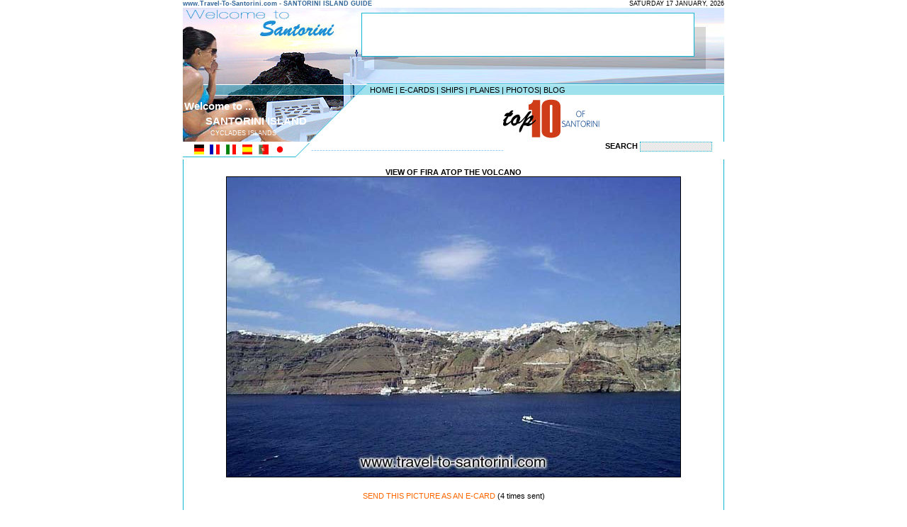

--- FILE ---
content_type: text/html; charset=UTF-8
request_url: https://www.travel-to-santorini.com/photo.php?photo_id=89
body_size: 3447
content:

<html>

<head>

<TITLE>View of fira atop the volcano - Fira photo</TITLE>

<META name="description" content="...">

<META name="keywords" content="santorini picture, photo, image, e-card, greeting cards, postcards, ecards, free ecard, free cards, view of fira atop the volcano, fira">



<meta http-equiv="title" content="Travel to Santorini island Greece">

<meta name="generator" content="Marinet CMS">

<meta name="classification" content="Travel - Guides">

<meta name="distribution" content="Global">

<meta name="copyright" content="Copyright 2002-2009 Marinet Ltd, All rights reserved.">

<meta name="robots" content="index,follow">

<meta http-equiv="Content-Type" content="text/html; charset=UTF-8">

<link rel="shortcut icon" href="./images/favicon.ico" >

<link rel="stylesheet" href="./styles_santorini.css" type="text/css">

</head>



<body bgcolor="#FFFFFF" text="#000000" leftmargin="0" topmargin="0" marginwidth="0" marginheight="0">



<table width="764" height="100%" border="0" align="center" cellpadding="0" cellspacing="0" class="content">
  <tr> 
    <td> 
      <script type="text/javascript">
window.google_analytics_uacct = "UA-4217526-12";
</script>
<table width="764" border="0" cellspacing="0" cellpadding="0">
        <tr> 
          <td width="367" height="10" class="date"><b><font color="#336699">www.Travel-To-Santorini.com 
            - SANTORINI ISLAND GUIDE</font></b> </td>
          <td height="10" width="464" bgcolor="#FFFFFF" align="right" class="date"> 
            <script language="JavaScript">
       var DayOfWeek = new Array('SUNDAY','MONDAY','TUESDAY','WEDNESDAY','THURSDAY','FRIDAY','SATURDAY');
       var MonthName = new Array('JANUARY','FEBRUARY','MARCH','APRIL','MAY','JUNE','JULY','AUGUST','SEPTEMBER',
                          'OCTOBER','NOVEMBER','DECEMBER');
       var theDate = new Date();

       document.write(DayOfWeek[theDate.getDay()] + ' ' +
			     theDate.getDate()+ ' ' +
               MonthName[theDate.getMonth()] + ', ' +
               theDate.getFullYear() +
              '   ');
</script>
          </td>
        </tr>
        <tr> 
          
    <td height="9" colspan="2"><img src="/layout/header02.gif" alt="Welcome to Santorini" width="764" height="9"></td>
        </tr>
      </table>
      <table width="764" border="0" cellspacing="0" cellpadding="0">
        <tr> 
          
    <td width="253" height="60"><img src="/layout/header03.jpg" alt="Travel to Santorini" width="253" height="60"></td>
          
    <td width="468" height="60"><!-- #BeginLibraryItem "/Library/banner_main.lbi" --><script language='JavaScript' type='text/javascript'><!--
   if (!document.phpAds_used) document.phpAds_used = ',';
   document.write ("<" + "script language='JavaScript' type='text/javascript' src='");
   document.write ("http://www.marinet.gr/adserver/adjs.php?n=adeb375d");
   document.write ("&amp;what=zone:3");
   document.write ("&amp;exclude=" + document.phpAds_used);
   document.write ("'><" + "/script>");
//--></script><noscript><a href='http://www.marinet.gr/adserver/adclick.php?n=adeb375d'><img src='http://www.marinet.gr/adserver/adview.php?what=zone:3&amp;n=adeb375d' border='0' alt=''></a></noscript><!-- #EndLibraryItem --></td>
          
    <td width="43" height="60"><img src="/layout/header04.jpg" alt="Travel-to-Santorini logo" width="43" height="60"></td>
        </tr>
        <tr> 
          
    <td width="253" height="41" valign="top"><img src="/layout/header05.jpg" alt="Travel-to-Santorini logo" width="253" height="41"></td>
          
    <td width="468" height="41" valign="top"><img src="/layout/header06.jpg" alt="Travel-to-Santorini logo" width="468" height="41"></td>
          
    <td width="43" height="41" valign="top"><img src="/layout/header07.jpg" alt="Travel-to-Santorini logo" width="43" height="41"></td>
        </tr>
      </table>
      <table width="764" border="0" cellspacing="0" cellpadding="0">
        <tr> 
          
    <td width="253" height="14"><img src="/layout/header08.gif" alt="Travel-to-Santorini logo" width="253" height="14"></td>
          <td background="/layout/header09_bg.gif" width="511" height="14" align="right"> 
            <table width="500" border="0" cellspacing="0" cellpadding="0" class="content">
              <tr> 
                
          <td height="11" width="345"><a href="/" class="content">HOME</a> | <a href="/ecards.php" class="content">E-CARDS</a> 
            | <a href="/ais/" class="content">SHIPS</a> | <a href="/ais/airplanes.php" class="content">PLANES</a> 
            | <a href="/gallery.php" class="content">PHOTOS</a>| <a href="http://blog.travel-to-santorini.com/" class="content">BLOG</a> </td>
                <td height="11" width="155">&nbsp;</td>
              </tr>
            </table>
          </td>
        </tr>
      </table>
      <table width="764" border="0" cellspacing="0" cellpadding="0">
        <tr> 
          <td width="253" height="66" background="/layout/header10.gif">
            <table width="210" border="0" cellspacing="0" cellpadding="2">
              <tr> 
                <td class="header">Welcome to ...</td>
              </tr>
              <tr>
                
          <td class="header"><img src="/layout/blank.gif" alt="blank image" width="30" height="3">SANTORINI 
            ISLAND</td>
              </tr>
              <tr>
                
          <td class="footer"><img src="/layout/blank.gif" alt="blank image" width="37" height="3">CYCLADES 
            ISLANDS</td>
              </tr>
            </table>
          </td>
          <td background="/layout/header11_bg.gif" width="511" height="66" align="right"> 
            <table border="0" cellspacing="1" cellpadding="0" width="505">
              <tr> 
                <td width="189" class="content"> 
                  <p align="justify"><script type="text/javascript"><!--
google_ad_client = "pub-8000546518807629";
/* travel-to-santorini - 234x60, created 10/26/09 */
google_ad_slot = "7812875642";
google_ad_width = 234;
google_ad_height = 60;
//-->
</script>
<script type="text/javascript"
src="http://pagead2.googlesyndication.com/pagead/show_ads.js">
</script>
                </td>
                
          <td width="189" class="content"><a href="/top10/"><img src="/images/top10.gif" alt="Santorini top 10 proposals" width="140" height="60" border="0"></a></td>
                <td width="123" align="center"><object classid="clsid:D27CDB6E-AE6D-11cf-96B8-444553540000" codebase="http://download.macromedia.com/pub/shockwave/cabs/flash/swflash.cab#version=5,0,0,0" width="110" height="60">
                    <param name=movie value="/images/360.swf">
                    <param name=quality value=high>
                    <embed src="/images/360.swf" quality=high pluginspage="http://www.adobe.com/shockwave/download/index.cgi?P1_Prod_Version=ShockwaveFlash" type="application/x-shockwave-flash" width="110" height="60">
                    </embed> 
                  </object></td>
              </tr>
            </table>
          </td>
        </tr>
      </table>
      <table width="764" border="0" cellspacing="0" cellpadding="0" class="content">
        <tr> 
          <td width="159" height="20"><img src="/layout/header12_flags.gif" width="159" height="20" usemap="#Map" border="0"></td>
          <td height="20" width="22"><img src="/layout/header13.gif" width="22" height="20"></td>
          <td height="20" width="397"><font color="#99CCFF">--------------------------------------------------------------------</font></td>
          <td height="20" width="186" align="center"><FORM name=forma  action="/find.php" enctype="multipart/form-data"><b>SEARCH </b><input type="text" name="q" size="18" class="search_box"></form></td>
        </tr>
      </table>
	  <map name="Map"> 
  <area shape="rect" coords="14,1,32,17" href="http://translate.google.com/translate?hl=de&sl=en&u=http://www.travel-to-santorini.com/" alt="German translation by Google" title="German translation by Google">
  <area shape="rect" coords="37,1,53,18" href="http://translate.google.com/translate?hl=fr&sl=en&u=http://www.travel-to-santorini.com/" alt="French" title="French">
  <area shape="rect" coords="60,2,76,18" href="http://translate.google.com/translate?hl=it&sl=en&u=http://www.travel-to-santorini.com/" alt="Italian" title="Italian">
  <area shape="rect" coords="83,0,99,17" href="http://translate.google.com/translate?hl=es&sl=en&u=http://www.travel-to-santorini.com/" alt="Spanish" title="Spanish">
  <area shape="rect" coords="105,2,124,18" href="http://translate.google.com/translate?hl=pt&sl=en&u=http://www.travel-to-santorini.com/" alt="Portuguese" title="Portuguese">
  <area shape="rect" coords="129,2,145,18" href="http://translate.google.com/translate?hl=ja&sl=en&u=http://www.travel-to-santorini.com/" alt="Japanese" title="Japanese">
</map>    </td>
  </tr>
  <tr> 
    <td colspan="3" align="center" valign="top" background="layout/bg_content.gif"> 
      <br> 
            <b> 
      VIEW OF FIRA ATOP THE VOLCANO      </b> <table border="0" cellspacing="1" cellpadding="0" align="center" class="content" bgcolor="#000000">
        <tr> 
          <td bgcolor="#FFFFFF" > 
                        <DIV ALIGN="CENTER"><img src="http://www.travel-to-santorini.com/gallery_images/89.jpg"  border="0" width="640" alt="VIEW OF FIRA ATOP THE VOLCANO - "  ><BR>
              <b> 
                            </b> </DIV></td>
        </tr>
      </table>
	  				  <div style="padding-top:4px;">
<script src="http://connect.facebook.net/en_US/all.js#xfbml=1"></script><fb:like href="http://www.travel-to-santorini.com/photo.php?photo_id=89" show_faces="true" width="450" font=""></fb:like>
</div>
<div style="padding-top:4px;" id="fb-root"></div><script src="http://connect.facebook.net/en_US/all.js#appId=APP_ID&amp;xfbml=1"></script><fb:comments href="http://www.travel-to-santorini.com/photo.php?photo_id=89" num_posts="4" width="570" height="40"></fb:comments>      <BR> <a href="/sendcard.php?photo_id=89" class="links_cont">SEND 
      THIS PICTURE AS AN E-CARD</a> 
      (4 times sent)      <br> <br> <a href="place.php?place_id=3" class="links_cont">BACK 
      TO 
      FIRA      </a> 
            <br> <a href="javascript:history.go(-1);" class="links_cont"><br>
      BACK TO PREVIOUS PAGE</a><br> </td>
  </tr>
  
</table>
<table width="764"  border="0" align="center" cellpadding="0" cellspacing="0" class="content">
  <tr> 
    <td align="center" valign="top" bgcolor="#12B4D4" class="footer">Travel to 
      Santorini island, Greece Copyright 2002-2009</td>
  </tr>
</table>



<script type="text/javascript">

  var _gaq = _gaq || [];
  _gaq.push(['_setAccount', 'UA-4217526-12']);
  _gaq.push(['_setDomainName', 'travel-to-santorini.com']);
  _gaq.push(['_trackPageview']);

  (function() {
    var ga = document.createElement('script'); ga.type = 'text/javascript'; ga.async = true;
    ga.src = ('https:' == document.location.protocol ? 'https://' : 'http://') + 'stats.g.doubleclick.net/dc.js';
    var s = document.getElementsByTagName('script')[0]; s.parentNode.insertBefore(ga, s);
  })();

</script><!-- Google Code for Remarketing Tag -->
<script type="text/javascript">
/* <![CDATA[ */
var google_conversion_id = 1001202625;
var google_custom_params = window.google_tag_params;
var google_remarketing_only = true;
/* ]]> */
</script>
<script type="text/javascript" src="//www.googleadservices.com/pagead/conversion.js">
</script>
<noscript>
<div style="display:inline;">
<img height="1" width="1" style="border-style:none;" alt="" src="//googleads.g.doubleclick.net/pagead/viewthroughconversion/1001202625/?value=0&amp;guid=ON&amp;script=0"/>
</div>
</noscript>



</body>

</html>

